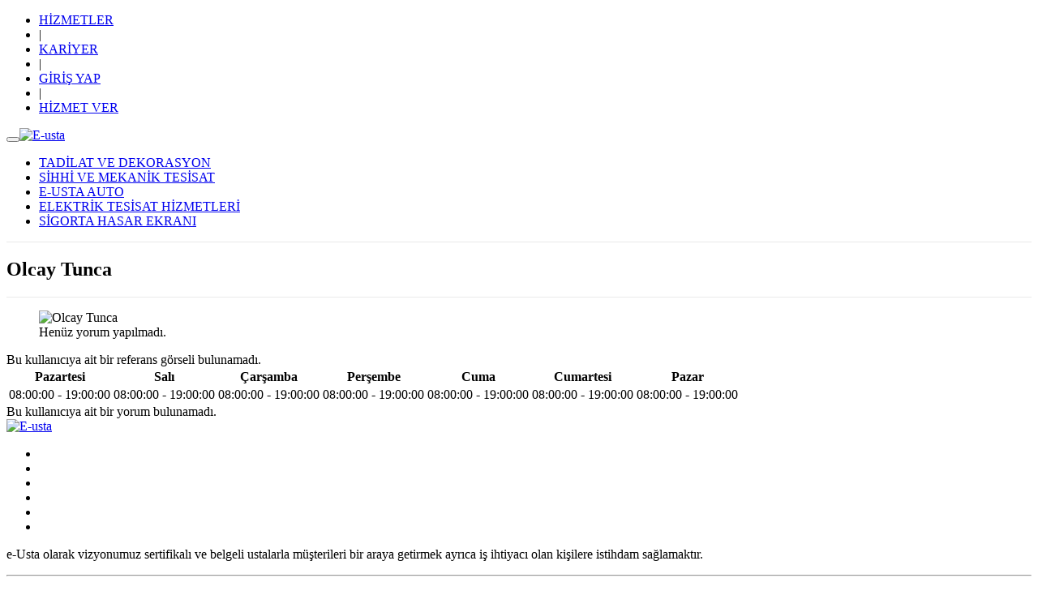

--- FILE ---
content_type: text/html; charset=utf-8
request_url: https://e-usta.com/uye/216
body_size: 4144
content:
<!DOCTYPE html><html lang="tr"><head><!-- Title--><title>Olcay Tunca</title><!-- Meta Tags--><meta charset="utf-8"><meta name="viewport" content="initial-scale=1.0, maximum-scale=1.0, minimum-scale=1.0, user-scalable=no"><meta http-equiv="x-ua-compatible" content="IE=edge"><meta name="theme-color" content="#f26522"><!-- Favicon--><link rel="shortcut icon" href="https://cdn.e-usta.org/img/favicon.ico"><link rel="stylesheet" href="https://cdn.e-usta.org/css/main-theme.min.css"/><!-- Inline script--><script type="text/javascript">var restUrl = 'https://api.e-usta.com/';var socketUrl = 'https://socket.e-usta.com';var isAuthenticated = false;
</script><!-- Google Tag Manager--><script>(function(w,d,s,l,i){w[l]=w[l]||[];w[l].push({'gtm.start':
  new Date().getTime(),event:'gtm.js'});var f=d.getElementsByTagName(s)[0],
  j=d.createElement(s),dl=l!='dataLayer'?'&l='+l:'';j.async=true;j.src=
  'https://www.googletagmanager.com/gtm.js?id='+i+dl;f.parentNode.insertBefore(j,f);
})(window,document,'script','dataLayer','GTM-KPG7XMH');</script></head><body><!-- Google Tag Manager (noscript)--><noscript><iframe src="https://www.googletagmanager.com/ns.html?id=GTM-KPG7XMH" height="0" width="0" style="display:none;visibility:hidden"></iframe></noscript><main><!-- Header--><header class="u-header u-header--static" id="js-header"><!-- Top Bar--><div class="u-header__section u-header__section--hidden u-header__section--dark g-bg-black g-py-13"><div class="container"><div class="row flex-column flex-md-row align-items-center justify-content-between text-uppercase g-color-white g-font-size-11 g-mx-minus-15"><div class="col-auto g-px-15 w-100 g-width-auto--md"></div><div class="col-auto g-px-15"><ul class="list-inline g-line-height-1 g-mt-minus-10 g-mx-minus-4 mb-0"><li class="list-inline-item g-mx-4 g-mt-10"><a class="g-color-white g-color-primary--hover g-text-underline--none--hover" href="/hizmetler">HİZMETLER</a></li><li class="list-inline-item g-mx-4 g-mt-10">|</li><li class="list-inline-item g-mx-4 g-mt-10"><a class="g-color-white g-color-primary--hover g-text-underline--none--hover" href="/kariyer">KARİYER</a></li><li class="list-inline-item g-mx-4 g-mt-10">|</li><li class="list-inline-item g-mx-4 g-mt-10"><a class="g-color-white g-color-primary--hover g-text-underline--none--hover" href="/a/giris-yap">GİRİŞ YAP</a></li><li class="list-inline-item g-mx-4 g-mt-10">|</li><li class="list-inline-item g-mx-4 g-mt-10"><a class="btn-sm btn-block u-btn-primary rounded-5 g-text-underline--none--hover" href="/a/kayit-ol">HİZMET VER</a></li></ul></div></div></div></div><!-- End Top Bar--><div class="u-header__section u-header__section--light g-bg-white g-transition-0_3 g-py-10"><nav class="js-mega-menu navbar navbar-expand-lg"><div class="container"><!-- Responsive Toggle Button--><button class="navbar-toggler navbar-toggler-right btn g-line-height-1 g-brd-none g-pa-0 g-pos-abs g-top-3 g-right-0" type="button" aria-label="Toggle navigation" aria-expanded="false" aria-controls="navBar" data-toggle="collapse" data-target="#navBar"><span class="hamburger hamburger--slider"><span class="hamburger-box"><span class="hamburger-inner"></span></span></span></button><!-- End Responsive Toggle Button--><!-- Logo--><a class="navbar-brand" href="/"><img src="https://images.e-usta.org/static/eusta-logo-header.png" alt="E-usta"></a><!-- End Logo--><!-- Navigation--><div class="collapse navbar-collapse align-items-center flex-sm-row g-pt-10 g-pt-5--lg" id="navBar"><ul class="navbar-nav text-uppercase g-pos-rel g-font-weight-600 ml-auto"><li class="nav-item g-mx-10--lg g-mx-15--xl"><a class="nav-link g-py-7 g-px-0 g-font-weight-800" href="https://e-usta.com/hizmet/tadilat-ve-dekorasyon-c-54">TADİLAT VE DEKORASYON</a></li><li class="nav-item g-mx-10--lg g-mx-15--xl"><a class="nav-link g-py-7 g-px-0 g-font-weight-800" href="https://e-usta.com/hizmet/sihhi-ve-mekanik-tesisat-c-151">SİHHİ VE MEKANİK TESİSAT</a></li><li class="nav-item g-mx-10--lg g-mx-15--xl"><a class="nav-link g-py-7 g-px-0 g-font-weight-800" href="https://e-usta.com/hizmet/e-usta-auto-c-198">E-USTA AUTO</a></li><li class="nav-item g-mx-10--lg g-mx-15--xl"><a class="nav-link g-py-7 g-px-0 g-font-weight-800" href="https://e-usta.com/hizmet/elektrik-tesisat-c-158">ELEKTRİK TESİSAT HİZMETLERİ</a></li><li class="nav-item g-mx-10--lg g-mx-15--xl"><a class="nav-link g-py-7 g-px-0 g-font-weight-800" href="https://tr3.mybasiccrm.com/login.php?iff=">SİGORTA HASAR EKRANI</a></li></ul></div><!-- End Navigation--></div></nav></div></header><!-- End Header--><!-- Include banner--><section class="g-bg-secondary g-py-25" id="page-banner" style="border-bottom: 1px solid #E9E9E9; border-top: 1px solid #E9E9E9;"><div class="container"><div class="d-sm-flex text-center"><div class="align-self-center"><h2 class="h3 g-color-gray-dark-v1 g-font-weight-550 w-100 g-mb-10 g-mb-0--md">Olcay Tunca</h2></div></div></div></section><!-- User profile--><section class="g-bg-secondary g-pa-50"><div class="container"><div class="row"><div class="col-lg-4 g-mb-50 g-mb-0--lg"><figure><div class="g-bg-white g-pa-15"><img class="img-fluid w-100 g-mb-15" src="https://images.e-usta.org/users/default.jpg" alt="Olcay Tunca"><div class="text-center g-font-size-14"><span>Henüz yorum yapılmadı.</span></div></div></figure></div><div class="col-lg-8"><div class="g-brd-around g-bg-white g-pa-20 g-pb-5"><div class="g-line-height-1_8"></div></div></div></div></div></section><!-- User references--><section class="g-pt-60 g-pb-60"><div class="container"><div class="row justify-content-center"><div class="col-md-8 text-center g-mb-0"><div class="alert alert-dismissible fade show alert-warning" role="alert"><div class="media"><span class="d-flex mr-2 g-mt-5"><i class="fa fa-exclamation-triangle"></i></span><div class="media-body">Bu kullanıcıya ait bir referans görseli bulunamadı.</div></div></div></div></div></div></section><!-- User business hours--><section class="g-bg-secondary g-pa-50"><div class="container"><div class="table-responsive g-bg-white"><table class="table table-bordered g-mb-0"><thead><tr class="g-bg-primary g-color-white text-center"><th>Pazartesi</th><th>Salı</th><th>Çarşamba</th><th>Perşembe</th><th>Cuma</th><th>Cumartesi</th><th>Pazar</th></tr></thead><tbody><tr class="text-center"><td>08:00:00 - 19:00:00</td><td>08:00:00 - 19:00:00</td><td>08:00:00 - 19:00:00</td><td>08:00:00 - 19:00:00</td><td>08:00:00 - 19:00:00</td><td>08:00:00 - 19:00:00</td><td>08:00:00 - 19:00:00</td></tr></tbody></table></div></div></section><!-- User comments--><section class="g-pt-100 g-pb-100"><div class="container"><div class="row justify-content-center"><div class="col-md-8"><div class="alert alert-dismissible fade show alert-warning" role="alert"><div class="media"><span class="d-flex mr-2 g-mt-5"><i class="fa fa-exclamation-triangle"></i></span><div class="media-body">Bu kullanıcıya ait bir yorum bulunamadı.</div></div></div></div></div></div></section><!-- User team members--><!-- Footer--><footer class="g-bg-black-opacity-0_9 g-color-white-opacity-0_8 text-center g-pt-40 g-pb-40"><!-- Footer Content--><div class="container"><a class="d-block g-width-200 g-opacity-0_8 mx-auto g-mb-30" href="/"><img class="img-fluid" src="https://images.e-usta.org/static/eusta-logo-foot.png" alt="E-usta" width="150"></a><ul class="list-inline g-mb-20"><li class="list-inline-item g-mx-5"><a class="u-icon-v2 u-icon-size--sm g-font-size-16 g-color-white-opacity-0_8 g-color-white--hover g-bg-primary--hover g-brd-white-opacity-0_2 g-brd-primary--hover rounded-circle" href="https://www.twitter.com"><i class="fa fa-twitter"></i></a></li><li class="list-inline-item g-mx-5"><a class="u-icon-v2 u-icon-size--sm g-font-size-16 g-color-white-opacity-0_8 g-color-white--hover g-bg-primary--hover g-brd-white-opacity-0_2 g-brd-primary--hover rounded-circle" href="https://www.instagram.com/eustaturkiye/"><i class="fa fa-instagram"></i></a></li><li class="list-inline-item g-mx-5"><a class="u-icon-v2 u-icon-size--sm g-font-size-16 g-color-white-opacity-0_8 g-color-white--hover g-bg-primary--hover g-brd-white-opacity-0_2 g-brd-primary--hover rounded-circle" href="https://www.facebook.com/eusta34/"><i class="fa fa-facebook"></i></a></li><li class="list-inline-item g-mx-5"><a class="u-icon-v2 u-icon-size--sm g-font-size-16 g-color-white-opacity-0_8 g-color-white--hover g-bg-primary--hover g-brd-white-opacity-0_2 g-brd-primary--hover rounded-circle" href="https://www.youtube.com/channel/UCbegwmlaGyU4pPgmeVbzkfg?view_as=subscriber"><i class="fa fa-youtube"></i></a></li><li class="list-inline-item g-mx-5"><a class="u-icon-v2 u-icon-size--sm g-font-size-16 g-color-white-opacity-0_8 g-color-white--hover g-bg-primary--hover g-brd-white-opacity-0_2 g-brd-primary--hover rounded-circle" href="https://plus.google.com"><i class="fa fa-google-plus"></i></a></li><li class="list-inline-item g-mx-5"><a class="u-icon-v2 u-icon-size--sm g-font-size-16 g-color-white-opacity-0_8 g-color-white--hover g-bg-primary--hover g-brd-white-opacity-0_2 g-brd-primary--hover rounded-circle" href="https://linkedin.com"><i class="fa fa-linkedin"></i></a></li></ul><div class="g-width-70x--md mx-auto"><p class="mb-0">e-Usta olarak vizyonumuz sertifikalı ve belgeli ustalarla müşterileri bir araya getirmek ayrıca iş ihtiyacı olan kişilere istihdam sağlamaktır.</p></div></div><!-- End Footer Content--><hr class="g-brd-white-opacity-0_1 g-my-40"><!-- Footer Content--><div class="container"><div class="row"><div class="col-sm-6 col-lg g-mb-30 g-mb-0--lg"><h2 class="h6 g-color-white text-uppercase g-font-weight-600 g-mb-20">SAYFALAR</h2><ul class="list-unstyled mb-0"><li class="g-mb-8"><a class="g-color-white-opacity-0_8" href="/hakkimizda">Hakkımızda</a></li></ul><ul class="list-unstyled mb-0"><li class="g-mb-8"><a class="g-color-white-opacity-0_8" href="/sozlesmeler">Sözleşmeler</a></li></ul><ul class="list-unstyled mb-0"><li class="g-mb-8"><a class="g-color-white-opacity-0_8" href="/sayfa/8-kisisel-verileri-koruma-politikasi">Kvkk </a></li></ul><ul class="list-unstyled mb-0"><li class="g-mb-8"><a class="g-color-white-opacity-0_8" href="/nasil-calisir">Nasıl Çalışır</a></li></ul><ul class="list-unstyled mb-0"><li class="g-mb-8"><a class="g-color-white-opacity-0_8" href="/iletisim">İletişim</a></li></ul></div><div class="col-sm-6 col-lg g-mb-30 g-mb-0--lg"><h2 class="h6 g-color-white text-uppercase g-font-weight-600 g-mb-20">MÜŞTERİ</h2><ul class="list-unstyled mb-0"><li class="g-mb-8"><a class="g-color-white-opacity-0_8" href="/kariyer">Kariyer Sistemi</a></li></ul><ul class="list-unstyled mb-0"><li class="g-mb-8"><a class="g-color-white-opacity-0_8" href="https://blog.e-usta.com">Blog Makalelerimiz</a></li></ul><ul class="list-unstyled mb-0"><li class="g-mb-8"><a class="g-color-white-opacity-0_8" href="/hizmetler">Tüm Hizmetler</a></li></ul><ul class="list-unstyled mb-0"><li class="g-mb-8"><a class="g-color-white-opacity-0_8" href="/duyurular">Duyurular</a></li></ul><ul class="list-unstyled mb-0"><li class="g-mb-8"><a class="g-color-white-opacity-0_8" href="/sayfa/11-auto-sikca-sorulan-sorular">E-usta Auto SSS</a></li></ul></div><div class="col-sm-6 col-lg g-mb-30 g-mb-0--lg"><h2 class="h6 g-color-white text-uppercase g-font-weight-600 g-mb-20">İLETİŞİM BİLGİLERİ</h2><ul class="list-unstyled mb-0"><li class="g-mb-8"><i class="fa g-mr-5 fa-phone"></i><a class="g-color-white-opacity-0_8" href="tel:905414019953,905416270424">+90(541) 401 99 53,+90(541) 627 04 24</a></li></ul><ul class="list-unstyled mb-0"><li class="g-mb-8"><i class="fa g-mr-5 fa-fax"></i><a class="g-color-white-opacity-0_8" href="tel:908503051055">+90(850) 3051055</a></li></ul><ul class="list-unstyled mb-0"><li class="g-mb-8"><i class="fa g-mr-5 fa-envelope"></i><a class="g-color-white-opacity-0_8" href="mailto:destek@e-usta.com">destek@e-usta.com</a></li></ul><ul class="list-unstyled mb-0"><li class="g-mb-8"><i class="fa g-mr-5 fa-map-marker"></i>MERKEZ EYÜPSULTAN /ŞUBE BAŞAKŞEHİR / BAYİİ ATAŞEHİR/ BAYİİ KOCAELİ / BAYİİ DENİZLİ</li></ul></div></div></div><!-- End Footer Content--><hr class="g-brd-white-opacity-0_1 g-my-40"><!-- Copyright--><div class="container"><div class="float-lg-left text-md-center"><div class="g-mb-0 footer-ssl-image" style="background-image: url(https://cdn.e-usta.org/img/RapidSSL_SEAL-90x50.gif); width: 90px; height: 50px; margin: auto;"></div></div><div class="float-lg-right text-md-center text-lg-right g-pa-12"><small class="g-font-size-default">Copyright &copy; 2018 Tüm Hakları Saklıdır. Yazılım ve Tasarım <a href="#">Albert High-Tech Solutions</a></small></div><div class="clearfix"></div></div><!-- End Copyright--></footer><!-- End Footer--><a class="rounded-circle g-bg-primary g-color-white g-font-size-36 g-pl-15 g-pr-15 d-md-none" href="tel:+90(850)3051055" style="display: inline-block; position: fixed; bottom: 15px; left: 15px;"><i class="fa fa-phone"></i></a></main></body><!-- Style Files--><link rel="stylesheet" href="//fonts.googleapis.com/css?family=Open+Sans:400,300,500,600,700"><link rel="stylesheet" href="https://cdn.e-usta.org/css/component.min.css"/><!-- Script Files--><script type="text/javascript" src="https://cdn.e-usta.org/js/core.min.js"></script></html>